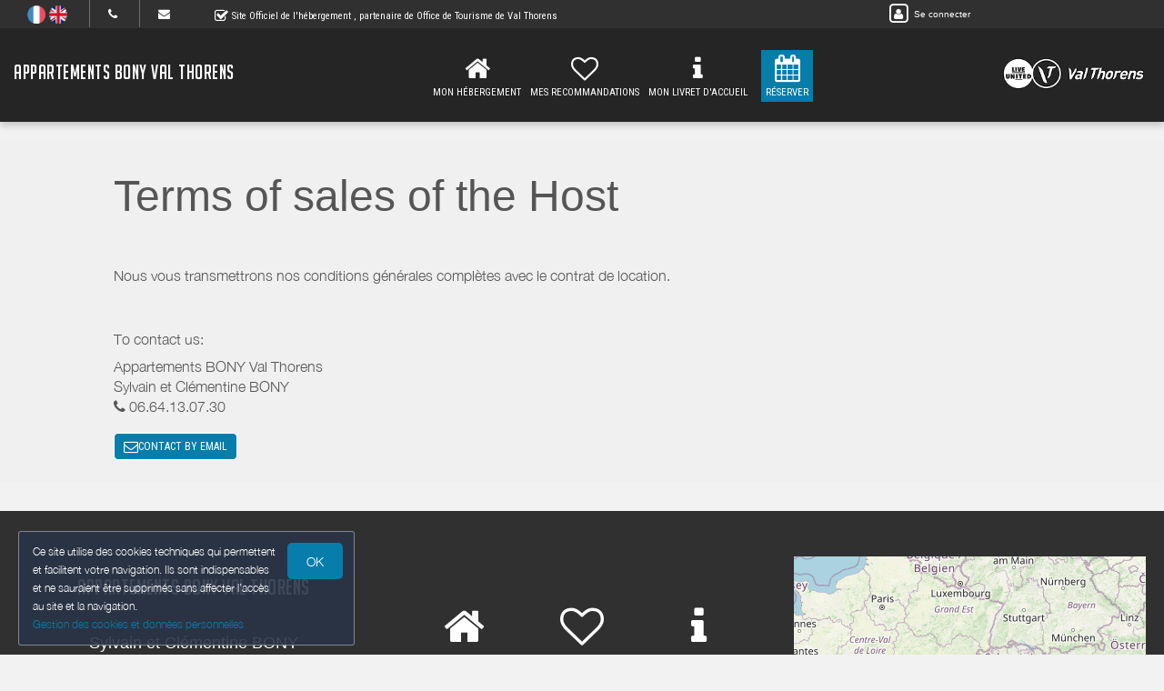

--- FILE ---
content_type: text/html; charset=utf-8
request_url: https://www.google.com/recaptcha/api2/anchor?ar=1&k=6LcitJwUAAAAAC--mXYdu-tPbG2sdJcaXw-8jlu6&co=aHR0cHM6Ly93d3cuYXBwYXJ0ZW1lbnQtYm9ueS12YWx0aG9yZW5zLmZyOjQ0Mw..&hl=en&v=PoyoqOPhxBO7pBk68S4YbpHZ&size=invisible&anchor-ms=20000&execute-ms=30000&cb=db1qgqgafnxs
body_size: 48956
content:
<!DOCTYPE HTML><html dir="ltr" lang="en"><head><meta http-equiv="Content-Type" content="text/html; charset=UTF-8">
<meta http-equiv="X-UA-Compatible" content="IE=edge">
<title>reCAPTCHA</title>
<style type="text/css">
/* cyrillic-ext */
@font-face {
  font-family: 'Roboto';
  font-style: normal;
  font-weight: 400;
  font-stretch: 100%;
  src: url(//fonts.gstatic.com/s/roboto/v48/KFO7CnqEu92Fr1ME7kSn66aGLdTylUAMa3GUBHMdazTgWw.woff2) format('woff2');
  unicode-range: U+0460-052F, U+1C80-1C8A, U+20B4, U+2DE0-2DFF, U+A640-A69F, U+FE2E-FE2F;
}
/* cyrillic */
@font-face {
  font-family: 'Roboto';
  font-style: normal;
  font-weight: 400;
  font-stretch: 100%;
  src: url(//fonts.gstatic.com/s/roboto/v48/KFO7CnqEu92Fr1ME7kSn66aGLdTylUAMa3iUBHMdazTgWw.woff2) format('woff2');
  unicode-range: U+0301, U+0400-045F, U+0490-0491, U+04B0-04B1, U+2116;
}
/* greek-ext */
@font-face {
  font-family: 'Roboto';
  font-style: normal;
  font-weight: 400;
  font-stretch: 100%;
  src: url(//fonts.gstatic.com/s/roboto/v48/KFO7CnqEu92Fr1ME7kSn66aGLdTylUAMa3CUBHMdazTgWw.woff2) format('woff2');
  unicode-range: U+1F00-1FFF;
}
/* greek */
@font-face {
  font-family: 'Roboto';
  font-style: normal;
  font-weight: 400;
  font-stretch: 100%;
  src: url(//fonts.gstatic.com/s/roboto/v48/KFO7CnqEu92Fr1ME7kSn66aGLdTylUAMa3-UBHMdazTgWw.woff2) format('woff2');
  unicode-range: U+0370-0377, U+037A-037F, U+0384-038A, U+038C, U+038E-03A1, U+03A3-03FF;
}
/* math */
@font-face {
  font-family: 'Roboto';
  font-style: normal;
  font-weight: 400;
  font-stretch: 100%;
  src: url(//fonts.gstatic.com/s/roboto/v48/KFO7CnqEu92Fr1ME7kSn66aGLdTylUAMawCUBHMdazTgWw.woff2) format('woff2');
  unicode-range: U+0302-0303, U+0305, U+0307-0308, U+0310, U+0312, U+0315, U+031A, U+0326-0327, U+032C, U+032F-0330, U+0332-0333, U+0338, U+033A, U+0346, U+034D, U+0391-03A1, U+03A3-03A9, U+03B1-03C9, U+03D1, U+03D5-03D6, U+03F0-03F1, U+03F4-03F5, U+2016-2017, U+2034-2038, U+203C, U+2040, U+2043, U+2047, U+2050, U+2057, U+205F, U+2070-2071, U+2074-208E, U+2090-209C, U+20D0-20DC, U+20E1, U+20E5-20EF, U+2100-2112, U+2114-2115, U+2117-2121, U+2123-214F, U+2190, U+2192, U+2194-21AE, U+21B0-21E5, U+21F1-21F2, U+21F4-2211, U+2213-2214, U+2216-22FF, U+2308-230B, U+2310, U+2319, U+231C-2321, U+2336-237A, U+237C, U+2395, U+239B-23B7, U+23D0, U+23DC-23E1, U+2474-2475, U+25AF, U+25B3, U+25B7, U+25BD, U+25C1, U+25CA, U+25CC, U+25FB, U+266D-266F, U+27C0-27FF, U+2900-2AFF, U+2B0E-2B11, U+2B30-2B4C, U+2BFE, U+3030, U+FF5B, U+FF5D, U+1D400-1D7FF, U+1EE00-1EEFF;
}
/* symbols */
@font-face {
  font-family: 'Roboto';
  font-style: normal;
  font-weight: 400;
  font-stretch: 100%;
  src: url(//fonts.gstatic.com/s/roboto/v48/KFO7CnqEu92Fr1ME7kSn66aGLdTylUAMaxKUBHMdazTgWw.woff2) format('woff2');
  unicode-range: U+0001-000C, U+000E-001F, U+007F-009F, U+20DD-20E0, U+20E2-20E4, U+2150-218F, U+2190, U+2192, U+2194-2199, U+21AF, U+21E6-21F0, U+21F3, U+2218-2219, U+2299, U+22C4-22C6, U+2300-243F, U+2440-244A, U+2460-24FF, U+25A0-27BF, U+2800-28FF, U+2921-2922, U+2981, U+29BF, U+29EB, U+2B00-2BFF, U+4DC0-4DFF, U+FFF9-FFFB, U+10140-1018E, U+10190-1019C, U+101A0, U+101D0-101FD, U+102E0-102FB, U+10E60-10E7E, U+1D2C0-1D2D3, U+1D2E0-1D37F, U+1F000-1F0FF, U+1F100-1F1AD, U+1F1E6-1F1FF, U+1F30D-1F30F, U+1F315, U+1F31C, U+1F31E, U+1F320-1F32C, U+1F336, U+1F378, U+1F37D, U+1F382, U+1F393-1F39F, U+1F3A7-1F3A8, U+1F3AC-1F3AF, U+1F3C2, U+1F3C4-1F3C6, U+1F3CA-1F3CE, U+1F3D4-1F3E0, U+1F3ED, U+1F3F1-1F3F3, U+1F3F5-1F3F7, U+1F408, U+1F415, U+1F41F, U+1F426, U+1F43F, U+1F441-1F442, U+1F444, U+1F446-1F449, U+1F44C-1F44E, U+1F453, U+1F46A, U+1F47D, U+1F4A3, U+1F4B0, U+1F4B3, U+1F4B9, U+1F4BB, U+1F4BF, U+1F4C8-1F4CB, U+1F4D6, U+1F4DA, U+1F4DF, U+1F4E3-1F4E6, U+1F4EA-1F4ED, U+1F4F7, U+1F4F9-1F4FB, U+1F4FD-1F4FE, U+1F503, U+1F507-1F50B, U+1F50D, U+1F512-1F513, U+1F53E-1F54A, U+1F54F-1F5FA, U+1F610, U+1F650-1F67F, U+1F687, U+1F68D, U+1F691, U+1F694, U+1F698, U+1F6AD, U+1F6B2, U+1F6B9-1F6BA, U+1F6BC, U+1F6C6-1F6CF, U+1F6D3-1F6D7, U+1F6E0-1F6EA, U+1F6F0-1F6F3, U+1F6F7-1F6FC, U+1F700-1F7FF, U+1F800-1F80B, U+1F810-1F847, U+1F850-1F859, U+1F860-1F887, U+1F890-1F8AD, U+1F8B0-1F8BB, U+1F8C0-1F8C1, U+1F900-1F90B, U+1F93B, U+1F946, U+1F984, U+1F996, U+1F9E9, U+1FA00-1FA6F, U+1FA70-1FA7C, U+1FA80-1FA89, U+1FA8F-1FAC6, U+1FACE-1FADC, U+1FADF-1FAE9, U+1FAF0-1FAF8, U+1FB00-1FBFF;
}
/* vietnamese */
@font-face {
  font-family: 'Roboto';
  font-style: normal;
  font-weight: 400;
  font-stretch: 100%;
  src: url(//fonts.gstatic.com/s/roboto/v48/KFO7CnqEu92Fr1ME7kSn66aGLdTylUAMa3OUBHMdazTgWw.woff2) format('woff2');
  unicode-range: U+0102-0103, U+0110-0111, U+0128-0129, U+0168-0169, U+01A0-01A1, U+01AF-01B0, U+0300-0301, U+0303-0304, U+0308-0309, U+0323, U+0329, U+1EA0-1EF9, U+20AB;
}
/* latin-ext */
@font-face {
  font-family: 'Roboto';
  font-style: normal;
  font-weight: 400;
  font-stretch: 100%;
  src: url(//fonts.gstatic.com/s/roboto/v48/KFO7CnqEu92Fr1ME7kSn66aGLdTylUAMa3KUBHMdazTgWw.woff2) format('woff2');
  unicode-range: U+0100-02BA, U+02BD-02C5, U+02C7-02CC, U+02CE-02D7, U+02DD-02FF, U+0304, U+0308, U+0329, U+1D00-1DBF, U+1E00-1E9F, U+1EF2-1EFF, U+2020, U+20A0-20AB, U+20AD-20C0, U+2113, U+2C60-2C7F, U+A720-A7FF;
}
/* latin */
@font-face {
  font-family: 'Roboto';
  font-style: normal;
  font-weight: 400;
  font-stretch: 100%;
  src: url(//fonts.gstatic.com/s/roboto/v48/KFO7CnqEu92Fr1ME7kSn66aGLdTylUAMa3yUBHMdazQ.woff2) format('woff2');
  unicode-range: U+0000-00FF, U+0131, U+0152-0153, U+02BB-02BC, U+02C6, U+02DA, U+02DC, U+0304, U+0308, U+0329, U+2000-206F, U+20AC, U+2122, U+2191, U+2193, U+2212, U+2215, U+FEFF, U+FFFD;
}
/* cyrillic-ext */
@font-face {
  font-family: 'Roboto';
  font-style: normal;
  font-weight: 500;
  font-stretch: 100%;
  src: url(//fonts.gstatic.com/s/roboto/v48/KFO7CnqEu92Fr1ME7kSn66aGLdTylUAMa3GUBHMdazTgWw.woff2) format('woff2');
  unicode-range: U+0460-052F, U+1C80-1C8A, U+20B4, U+2DE0-2DFF, U+A640-A69F, U+FE2E-FE2F;
}
/* cyrillic */
@font-face {
  font-family: 'Roboto';
  font-style: normal;
  font-weight: 500;
  font-stretch: 100%;
  src: url(//fonts.gstatic.com/s/roboto/v48/KFO7CnqEu92Fr1ME7kSn66aGLdTylUAMa3iUBHMdazTgWw.woff2) format('woff2');
  unicode-range: U+0301, U+0400-045F, U+0490-0491, U+04B0-04B1, U+2116;
}
/* greek-ext */
@font-face {
  font-family: 'Roboto';
  font-style: normal;
  font-weight: 500;
  font-stretch: 100%;
  src: url(//fonts.gstatic.com/s/roboto/v48/KFO7CnqEu92Fr1ME7kSn66aGLdTylUAMa3CUBHMdazTgWw.woff2) format('woff2');
  unicode-range: U+1F00-1FFF;
}
/* greek */
@font-face {
  font-family: 'Roboto';
  font-style: normal;
  font-weight: 500;
  font-stretch: 100%;
  src: url(//fonts.gstatic.com/s/roboto/v48/KFO7CnqEu92Fr1ME7kSn66aGLdTylUAMa3-UBHMdazTgWw.woff2) format('woff2');
  unicode-range: U+0370-0377, U+037A-037F, U+0384-038A, U+038C, U+038E-03A1, U+03A3-03FF;
}
/* math */
@font-face {
  font-family: 'Roboto';
  font-style: normal;
  font-weight: 500;
  font-stretch: 100%;
  src: url(//fonts.gstatic.com/s/roboto/v48/KFO7CnqEu92Fr1ME7kSn66aGLdTylUAMawCUBHMdazTgWw.woff2) format('woff2');
  unicode-range: U+0302-0303, U+0305, U+0307-0308, U+0310, U+0312, U+0315, U+031A, U+0326-0327, U+032C, U+032F-0330, U+0332-0333, U+0338, U+033A, U+0346, U+034D, U+0391-03A1, U+03A3-03A9, U+03B1-03C9, U+03D1, U+03D5-03D6, U+03F0-03F1, U+03F4-03F5, U+2016-2017, U+2034-2038, U+203C, U+2040, U+2043, U+2047, U+2050, U+2057, U+205F, U+2070-2071, U+2074-208E, U+2090-209C, U+20D0-20DC, U+20E1, U+20E5-20EF, U+2100-2112, U+2114-2115, U+2117-2121, U+2123-214F, U+2190, U+2192, U+2194-21AE, U+21B0-21E5, U+21F1-21F2, U+21F4-2211, U+2213-2214, U+2216-22FF, U+2308-230B, U+2310, U+2319, U+231C-2321, U+2336-237A, U+237C, U+2395, U+239B-23B7, U+23D0, U+23DC-23E1, U+2474-2475, U+25AF, U+25B3, U+25B7, U+25BD, U+25C1, U+25CA, U+25CC, U+25FB, U+266D-266F, U+27C0-27FF, U+2900-2AFF, U+2B0E-2B11, U+2B30-2B4C, U+2BFE, U+3030, U+FF5B, U+FF5D, U+1D400-1D7FF, U+1EE00-1EEFF;
}
/* symbols */
@font-face {
  font-family: 'Roboto';
  font-style: normal;
  font-weight: 500;
  font-stretch: 100%;
  src: url(//fonts.gstatic.com/s/roboto/v48/KFO7CnqEu92Fr1ME7kSn66aGLdTylUAMaxKUBHMdazTgWw.woff2) format('woff2');
  unicode-range: U+0001-000C, U+000E-001F, U+007F-009F, U+20DD-20E0, U+20E2-20E4, U+2150-218F, U+2190, U+2192, U+2194-2199, U+21AF, U+21E6-21F0, U+21F3, U+2218-2219, U+2299, U+22C4-22C6, U+2300-243F, U+2440-244A, U+2460-24FF, U+25A0-27BF, U+2800-28FF, U+2921-2922, U+2981, U+29BF, U+29EB, U+2B00-2BFF, U+4DC0-4DFF, U+FFF9-FFFB, U+10140-1018E, U+10190-1019C, U+101A0, U+101D0-101FD, U+102E0-102FB, U+10E60-10E7E, U+1D2C0-1D2D3, U+1D2E0-1D37F, U+1F000-1F0FF, U+1F100-1F1AD, U+1F1E6-1F1FF, U+1F30D-1F30F, U+1F315, U+1F31C, U+1F31E, U+1F320-1F32C, U+1F336, U+1F378, U+1F37D, U+1F382, U+1F393-1F39F, U+1F3A7-1F3A8, U+1F3AC-1F3AF, U+1F3C2, U+1F3C4-1F3C6, U+1F3CA-1F3CE, U+1F3D4-1F3E0, U+1F3ED, U+1F3F1-1F3F3, U+1F3F5-1F3F7, U+1F408, U+1F415, U+1F41F, U+1F426, U+1F43F, U+1F441-1F442, U+1F444, U+1F446-1F449, U+1F44C-1F44E, U+1F453, U+1F46A, U+1F47D, U+1F4A3, U+1F4B0, U+1F4B3, U+1F4B9, U+1F4BB, U+1F4BF, U+1F4C8-1F4CB, U+1F4D6, U+1F4DA, U+1F4DF, U+1F4E3-1F4E6, U+1F4EA-1F4ED, U+1F4F7, U+1F4F9-1F4FB, U+1F4FD-1F4FE, U+1F503, U+1F507-1F50B, U+1F50D, U+1F512-1F513, U+1F53E-1F54A, U+1F54F-1F5FA, U+1F610, U+1F650-1F67F, U+1F687, U+1F68D, U+1F691, U+1F694, U+1F698, U+1F6AD, U+1F6B2, U+1F6B9-1F6BA, U+1F6BC, U+1F6C6-1F6CF, U+1F6D3-1F6D7, U+1F6E0-1F6EA, U+1F6F0-1F6F3, U+1F6F7-1F6FC, U+1F700-1F7FF, U+1F800-1F80B, U+1F810-1F847, U+1F850-1F859, U+1F860-1F887, U+1F890-1F8AD, U+1F8B0-1F8BB, U+1F8C0-1F8C1, U+1F900-1F90B, U+1F93B, U+1F946, U+1F984, U+1F996, U+1F9E9, U+1FA00-1FA6F, U+1FA70-1FA7C, U+1FA80-1FA89, U+1FA8F-1FAC6, U+1FACE-1FADC, U+1FADF-1FAE9, U+1FAF0-1FAF8, U+1FB00-1FBFF;
}
/* vietnamese */
@font-face {
  font-family: 'Roboto';
  font-style: normal;
  font-weight: 500;
  font-stretch: 100%;
  src: url(//fonts.gstatic.com/s/roboto/v48/KFO7CnqEu92Fr1ME7kSn66aGLdTylUAMa3OUBHMdazTgWw.woff2) format('woff2');
  unicode-range: U+0102-0103, U+0110-0111, U+0128-0129, U+0168-0169, U+01A0-01A1, U+01AF-01B0, U+0300-0301, U+0303-0304, U+0308-0309, U+0323, U+0329, U+1EA0-1EF9, U+20AB;
}
/* latin-ext */
@font-face {
  font-family: 'Roboto';
  font-style: normal;
  font-weight: 500;
  font-stretch: 100%;
  src: url(//fonts.gstatic.com/s/roboto/v48/KFO7CnqEu92Fr1ME7kSn66aGLdTylUAMa3KUBHMdazTgWw.woff2) format('woff2');
  unicode-range: U+0100-02BA, U+02BD-02C5, U+02C7-02CC, U+02CE-02D7, U+02DD-02FF, U+0304, U+0308, U+0329, U+1D00-1DBF, U+1E00-1E9F, U+1EF2-1EFF, U+2020, U+20A0-20AB, U+20AD-20C0, U+2113, U+2C60-2C7F, U+A720-A7FF;
}
/* latin */
@font-face {
  font-family: 'Roboto';
  font-style: normal;
  font-weight: 500;
  font-stretch: 100%;
  src: url(//fonts.gstatic.com/s/roboto/v48/KFO7CnqEu92Fr1ME7kSn66aGLdTylUAMa3yUBHMdazQ.woff2) format('woff2');
  unicode-range: U+0000-00FF, U+0131, U+0152-0153, U+02BB-02BC, U+02C6, U+02DA, U+02DC, U+0304, U+0308, U+0329, U+2000-206F, U+20AC, U+2122, U+2191, U+2193, U+2212, U+2215, U+FEFF, U+FFFD;
}
/* cyrillic-ext */
@font-face {
  font-family: 'Roboto';
  font-style: normal;
  font-weight: 900;
  font-stretch: 100%;
  src: url(//fonts.gstatic.com/s/roboto/v48/KFO7CnqEu92Fr1ME7kSn66aGLdTylUAMa3GUBHMdazTgWw.woff2) format('woff2');
  unicode-range: U+0460-052F, U+1C80-1C8A, U+20B4, U+2DE0-2DFF, U+A640-A69F, U+FE2E-FE2F;
}
/* cyrillic */
@font-face {
  font-family: 'Roboto';
  font-style: normal;
  font-weight: 900;
  font-stretch: 100%;
  src: url(//fonts.gstatic.com/s/roboto/v48/KFO7CnqEu92Fr1ME7kSn66aGLdTylUAMa3iUBHMdazTgWw.woff2) format('woff2');
  unicode-range: U+0301, U+0400-045F, U+0490-0491, U+04B0-04B1, U+2116;
}
/* greek-ext */
@font-face {
  font-family: 'Roboto';
  font-style: normal;
  font-weight: 900;
  font-stretch: 100%;
  src: url(//fonts.gstatic.com/s/roboto/v48/KFO7CnqEu92Fr1ME7kSn66aGLdTylUAMa3CUBHMdazTgWw.woff2) format('woff2');
  unicode-range: U+1F00-1FFF;
}
/* greek */
@font-face {
  font-family: 'Roboto';
  font-style: normal;
  font-weight: 900;
  font-stretch: 100%;
  src: url(//fonts.gstatic.com/s/roboto/v48/KFO7CnqEu92Fr1ME7kSn66aGLdTylUAMa3-UBHMdazTgWw.woff2) format('woff2');
  unicode-range: U+0370-0377, U+037A-037F, U+0384-038A, U+038C, U+038E-03A1, U+03A3-03FF;
}
/* math */
@font-face {
  font-family: 'Roboto';
  font-style: normal;
  font-weight: 900;
  font-stretch: 100%;
  src: url(//fonts.gstatic.com/s/roboto/v48/KFO7CnqEu92Fr1ME7kSn66aGLdTylUAMawCUBHMdazTgWw.woff2) format('woff2');
  unicode-range: U+0302-0303, U+0305, U+0307-0308, U+0310, U+0312, U+0315, U+031A, U+0326-0327, U+032C, U+032F-0330, U+0332-0333, U+0338, U+033A, U+0346, U+034D, U+0391-03A1, U+03A3-03A9, U+03B1-03C9, U+03D1, U+03D5-03D6, U+03F0-03F1, U+03F4-03F5, U+2016-2017, U+2034-2038, U+203C, U+2040, U+2043, U+2047, U+2050, U+2057, U+205F, U+2070-2071, U+2074-208E, U+2090-209C, U+20D0-20DC, U+20E1, U+20E5-20EF, U+2100-2112, U+2114-2115, U+2117-2121, U+2123-214F, U+2190, U+2192, U+2194-21AE, U+21B0-21E5, U+21F1-21F2, U+21F4-2211, U+2213-2214, U+2216-22FF, U+2308-230B, U+2310, U+2319, U+231C-2321, U+2336-237A, U+237C, U+2395, U+239B-23B7, U+23D0, U+23DC-23E1, U+2474-2475, U+25AF, U+25B3, U+25B7, U+25BD, U+25C1, U+25CA, U+25CC, U+25FB, U+266D-266F, U+27C0-27FF, U+2900-2AFF, U+2B0E-2B11, U+2B30-2B4C, U+2BFE, U+3030, U+FF5B, U+FF5D, U+1D400-1D7FF, U+1EE00-1EEFF;
}
/* symbols */
@font-face {
  font-family: 'Roboto';
  font-style: normal;
  font-weight: 900;
  font-stretch: 100%;
  src: url(//fonts.gstatic.com/s/roboto/v48/KFO7CnqEu92Fr1ME7kSn66aGLdTylUAMaxKUBHMdazTgWw.woff2) format('woff2');
  unicode-range: U+0001-000C, U+000E-001F, U+007F-009F, U+20DD-20E0, U+20E2-20E4, U+2150-218F, U+2190, U+2192, U+2194-2199, U+21AF, U+21E6-21F0, U+21F3, U+2218-2219, U+2299, U+22C4-22C6, U+2300-243F, U+2440-244A, U+2460-24FF, U+25A0-27BF, U+2800-28FF, U+2921-2922, U+2981, U+29BF, U+29EB, U+2B00-2BFF, U+4DC0-4DFF, U+FFF9-FFFB, U+10140-1018E, U+10190-1019C, U+101A0, U+101D0-101FD, U+102E0-102FB, U+10E60-10E7E, U+1D2C0-1D2D3, U+1D2E0-1D37F, U+1F000-1F0FF, U+1F100-1F1AD, U+1F1E6-1F1FF, U+1F30D-1F30F, U+1F315, U+1F31C, U+1F31E, U+1F320-1F32C, U+1F336, U+1F378, U+1F37D, U+1F382, U+1F393-1F39F, U+1F3A7-1F3A8, U+1F3AC-1F3AF, U+1F3C2, U+1F3C4-1F3C6, U+1F3CA-1F3CE, U+1F3D4-1F3E0, U+1F3ED, U+1F3F1-1F3F3, U+1F3F5-1F3F7, U+1F408, U+1F415, U+1F41F, U+1F426, U+1F43F, U+1F441-1F442, U+1F444, U+1F446-1F449, U+1F44C-1F44E, U+1F453, U+1F46A, U+1F47D, U+1F4A3, U+1F4B0, U+1F4B3, U+1F4B9, U+1F4BB, U+1F4BF, U+1F4C8-1F4CB, U+1F4D6, U+1F4DA, U+1F4DF, U+1F4E3-1F4E6, U+1F4EA-1F4ED, U+1F4F7, U+1F4F9-1F4FB, U+1F4FD-1F4FE, U+1F503, U+1F507-1F50B, U+1F50D, U+1F512-1F513, U+1F53E-1F54A, U+1F54F-1F5FA, U+1F610, U+1F650-1F67F, U+1F687, U+1F68D, U+1F691, U+1F694, U+1F698, U+1F6AD, U+1F6B2, U+1F6B9-1F6BA, U+1F6BC, U+1F6C6-1F6CF, U+1F6D3-1F6D7, U+1F6E0-1F6EA, U+1F6F0-1F6F3, U+1F6F7-1F6FC, U+1F700-1F7FF, U+1F800-1F80B, U+1F810-1F847, U+1F850-1F859, U+1F860-1F887, U+1F890-1F8AD, U+1F8B0-1F8BB, U+1F8C0-1F8C1, U+1F900-1F90B, U+1F93B, U+1F946, U+1F984, U+1F996, U+1F9E9, U+1FA00-1FA6F, U+1FA70-1FA7C, U+1FA80-1FA89, U+1FA8F-1FAC6, U+1FACE-1FADC, U+1FADF-1FAE9, U+1FAF0-1FAF8, U+1FB00-1FBFF;
}
/* vietnamese */
@font-face {
  font-family: 'Roboto';
  font-style: normal;
  font-weight: 900;
  font-stretch: 100%;
  src: url(//fonts.gstatic.com/s/roboto/v48/KFO7CnqEu92Fr1ME7kSn66aGLdTylUAMa3OUBHMdazTgWw.woff2) format('woff2');
  unicode-range: U+0102-0103, U+0110-0111, U+0128-0129, U+0168-0169, U+01A0-01A1, U+01AF-01B0, U+0300-0301, U+0303-0304, U+0308-0309, U+0323, U+0329, U+1EA0-1EF9, U+20AB;
}
/* latin-ext */
@font-face {
  font-family: 'Roboto';
  font-style: normal;
  font-weight: 900;
  font-stretch: 100%;
  src: url(//fonts.gstatic.com/s/roboto/v48/KFO7CnqEu92Fr1ME7kSn66aGLdTylUAMa3KUBHMdazTgWw.woff2) format('woff2');
  unicode-range: U+0100-02BA, U+02BD-02C5, U+02C7-02CC, U+02CE-02D7, U+02DD-02FF, U+0304, U+0308, U+0329, U+1D00-1DBF, U+1E00-1E9F, U+1EF2-1EFF, U+2020, U+20A0-20AB, U+20AD-20C0, U+2113, U+2C60-2C7F, U+A720-A7FF;
}
/* latin */
@font-face {
  font-family: 'Roboto';
  font-style: normal;
  font-weight: 900;
  font-stretch: 100%;
  src: url(//fonts.gstatic.com/s/roboto/v48/KFO7CnqEu92Fr1ME7kSn66aGLdTylUAMa3yUBHMdazQ.woff2) format('woff2');
  unicode-range: U+0000-00FF, U+0131, U+0152-0153, U+02BB-02BC, U+02C6, U+02DA, U+02DC, U+0304, U+0308, U+0329, U+2000-206F, U+20AC, U+2122, U+2191, U+2193, U+2212, U+2215, U+FEFF, U+FFFD;
}

</style>
<link rel="stylesheet" type="text/css" href="https://www.gstatic.com/recaptcha/releases/PoyoqOPhxBO7pBk68S4YbpHZ/styles__ltr.css">
<script nonce="6ei0tuSOLk8mvCbwrpf4Dg" type="text/javascript">window['__recaptcha_api'] = 'https://www.google.com/recaptcha/api2/';</script>
<script type="text/javascript" src="https://www.gstatic.com/recaptcha/releases/PoyoqOPhxBO7pBk68S4YbpHZ/recaptcha__en.js" nonce="6ei0tuSOLk8mvCbwrpf4Dg">
      
    </script></head>
<body><div id="rc-anchor-alert" class="rc-anchor-alert"></div>
<input type="hidden" id="recaptcha-token" value="[base64]">
<script type="text/javascript" nonce="6ei0tuSOLk8mvCbwrpf4Dg">
      recaptcha.anchor.Main.init("[\x22ainput\x22,[\x22bgdata\x22,\x22\x22,\[base64]/[base64]/MjU1Ong/[base64]/[base64]/[base64]/[base64]/[base64]/[base64]/[base64]/[base64]/[base64]/[base64]/[base64]/[base64]/[base64]/[base64]/[base64]\\u003d\x22,\[base64]\x22,\x22Zgliw6ZELmHCm8OtI8OHwqzDocKcw5/Dox04w5vCs8KSwrgLw6jCmjjCm8OIwqzCgMKDwqcYGyXCsFRYasOuY8KgaMKCGMOeXsO7w7hQEAXDnMKWbMOWVit3A8Kuw4wLw63CmcKwwqcww7DDo8O7w7/DsmdsQwRaVDx4Oy7Dl8Ofw6DCrcO8YQZEABXCnsKGKlRpw75Ze0hYw7QEeS9YIcK9w7/CojEZaMOmZ8OhY8K2w7Vbw7PDrR5Aw5vDpsO0S8KWFcKFM8O/[base64]/DkcOLw6IfbDjCkWHCm04Hwq9CZcKZB8KsL17Dv8KGwqgawqZFZFXCo3vCs8K8GxtSAQwaEE3ClMKOwo45w5rCo8K5wpwgIjczP3osY8O1B8O4w515TsKKw7kYwo9Lw7nDiQ/[base64]/wpcWQGRhw6sAwq7CqMOhw4dzB8KWWsODDMKTA1fChXHDqwMtw4DCtsOzbgMEQmrDuRIgL2TCgMKYT1jDmjnDlUvCkmoNw41abD/CncO5WcKNw67CjsK1w5XCsmU/JMKNfSHDocKew5/CjyHCtzrClsOybsOHVcKNw5hhwr/[base64]/w7zDghEBPBPCk8K2a8ObM8OYw5UGF8OZSRfCjWMswp/[base64]/DlGHDtsObw75RwrB6wojCmsKZw4bCiXFXwpAQAMK1w5jDlMKwwqrCvBIgN8KhWcKzw7gFLRvCncO/wqcQM8K0a8OzKGnDm8Kjw6BICFdtZw3CnD/DhMKnOxDDmFp2wojCqBTDjDfDq8KvFwjDiFjCqsKAa1EAwq8FwoIbasOpXEJyw4/Cn2DCksKmMk3CgnbChjREwpXClVHClcOTwr7CpCRvaMK8b8KMw79zU8Kfw7MDSMKawoDCuSFJbzwdN0HDrDBIwqACa3o6bT4EwoJ2wobDixEyesOiWwnCkyzCk1HCtsKxbsKiw79cdjoIwpQlRHURScOyEUNwwpbDtwBvwrE8EsKzbHBqFMKQw7DDiMODw4/DpcO1QsKLw40WY8OGw4rDksOWw4nDrEdTBBHDgE18wr3Dl0XCsm4fwpgtK8OAwrHDisOZwpfCisORKFHDgTljw6/DsMOvIMOkw7YXwqjCn0LDnhHDul3Ck0ZCUcOWThrDhiszw6TDq1YHwp1sw60xN2jDvsO4IMKMe8K5esOvZMKxSMOUdj5yDcKkbcOCZGlsw5rCqCPChlPChhfCtmLDtEtdw5IrFsOTSFIpwpHDjzlVMmjClEgawqbDnEPDnMKVw4vCgX4hw6DCjSIpwq/Cj8OgwqbDqMKACUfCtcKADREBwqwBwqlqwoTDhW7CownDv1Nye8Kew5AgU8KDwoQ/e2DDqsO0IgopIsKuw4LDhCjCkBE9IV1Vw5DCmMO4b8Okw4JAwrB0wrMtw4JKa8KMw6DDkcO3BBzDgMOKwq/CocOND3bCi8KNwozCmkDDoHTDi8OFayJ9WMKrw4Nuw4TDjHbDu8O4IcKHfSfDolHDrsKmGcOCAnQjw401S8OhwpwrCsO9KxwvwqnCgsOnwoJxwpAldWrDqHsywoTDq8K/wpbDlMKowoNkTxPCmsKMDXAjwq7DosKzLwo8BMOtwrrChifDrcOEVWoFwpfCo8KUJsKuZxXCjMO7w4fDlsKxwq/Dh1Bkw71BXhZxwp96SW8aRXrDhcOHDk/CjnXCqWfDjsO5BmnDn8KOPC3Chl/CsWNSfcOjw7LCs2rDqw0nNUzCs37CscKIw6AxIn5VZMOTe8OUwonCgsKUejzDrkLChMKxL8OUw43DocKBIELDr1LDuQJKwprCo8OZIMOQUGlVW1rCl8KYFsOkKMKXE3/Cj8KtCMK8GALDkWXCtMOEOMKuw7VtwoHCs8KOw6zDgjZJJm/[base64]/CqVcqw5HClMOgw6hpGAsIL8KAcA7ClGcQwrg/w6jCli/Chl3DrcKlw4g/wpvDk0LCs8K7w5XCti7ClMKVQMO4w6kvRG/[base64]/[base64]/CgC/CtsOZw5rDjsKpwq4dOxQ1WBJYQmjCnD/Dn8O3w5XDmcKvbcKPw4tAGTvCsEsMbwPDrk9EZsOVL8KjC27ClGbDlxPCg1LDpzrCusONK1Nxw6/DhMKuOm3ChcKid8OPwrFgwrnDssOQwqXDtsOWw6/CscOQLsK4bljDi8KfUFYTw7jDgD7CrcK8CcK5wqFIwq/Cr8KMw5Ygwq7ChEALIMOLw74ZCUMdUWRAWklvQcOsw5gGfTnDqxzDryVjCmPCo8O8w4QXRXVvwpYCZR5gERJVw5pUw64qwqMCwoDCmwvDvEzCtCDCvjPDtHxbEzAQRHnCoTF3HcO4w4/DqUnCrcKeWsOtFMO0w4DDkMKiOMKkw6NiwoTDjSfCpMKBWD4PDR47wqcyPQMRw4I+wpBPOcKvCMOqwoQjF2zCjCHDs13Dp8Oaw4hTSShFwo3DjsK6NcO8BMKqwoPCg8OHWVtLC3bCv2fCqMKaQcODH8KSC0rCp8O/ScO2T8KICsOhwr3DsBjDoVNWZsKfwozCoh3DuDghwqjDuMOUw6vCt8K9CFXCmcKLw7wFw5/CtMOhw7fDk0LDnMK3wr/DpwDCgcKrw7zDsVDDucK5UhTCqsKUwonCsHrDgFfDjAc0w5lGE8OeLMOmwqnChALCtMOow7R0dcK6wqTCvMK/TGAswovDl3LClsKzwqhtw640P8KAN8O8CsOOSQkwwqZZU8K0woHCgTfCnDIqwr/[base64]/CiMOqFjRvOELCgMO1JsOvwolTLsKvJRLDhcOxH8K7AhbDlgnCusO3w5bCo0TDlsKFJMO6w4XCgz0qNTfDswALwpfCtsKlIcOOV8K1QMK2w6zDm2TCj8OSwpvCqcKxGUN1w5fCncOgwoDCvjcsTsOBw5XCnyoCw77DgcOZwrjCucOuwqXDrcOlPMOqwo3CkEXDgG/DgDgew5l1wqbCv0UXwrXDo8Khw4DCuB1uNxV6WsO9ZsKySsOQZ8K9VBZjwpJ1w4wfw4J5MXfChRZiG8KHNsKBw7EqwqvDkMKMa07CtWEbw4Q/wrrCkltewq15wqkzHmzDvnxfCmhcwo/Dm8OrUMKPIFPCsMO3wpt/w4jDvMOoKcO2wrp7w5AvEVQDwpZpHHjCiRXCljbClEvDlT3Dl0pgw5LCnhPDjsOlw6nCuiTCjcO5SSFpwptXw7Ulwp7DqsOMTgptwrIuwqR2esKPH8OZUcOsUkhPDcKVLzPCiMOMBsKhLz1PwovCn8OUwp7DmsO/Gk9cw7AqGiPDlEXDscOpLcK1wovDmDvDh8Oow6p9w6YIwqNXwqNpw67Clwwjw4IaNDl7wpzCtMKiw5bCk8KawrPDusKpw7UfZUYsTMKIw781YXp3ABxQM2TDusKHwqczV8K9w60JScKjBHrCsSXCqMKJw7/DggUBw4vDo1JsMMKaworDgnF6M8O5VkvDp8Kdw4vDocOlDcO7e8KcwpfCthTDt3tTGz3DrMKtCcKowq/[base64]/ClsOSw5LCnCjCoMOyw4jDuETDnsOpasOsw5bCksOwOgRuwpPDmsOuXkLDp3J3w7LDvwsIwqhTcVnDtj5Kw48IDBfDpkrCu1PDsAJIBk5PPcOJw68HXcKmEzHDl8OmwpPDtMOGRcO/OsKBwofDq3nCnsO4azcnw6nDl33DgMOKNcKNOMOMw7DDgsK/OcKsw5vCtsOldMOpw6fCtsKewpHCtcOQUzcBw63Dih7Cp8Kxw6VDd8KOw6dYYsOaEcOaAg7Cn8OiWsOcYMOpwow6E8KKwoXDvVRhwp41UCwZJMOIUirCiF8WP8OlZsO9w6bDjwLCsGfDj0cww5PCrmcYwqvCnitoNDfCpMOSwqMKw4tyARXCpEBgwp/CkFY+KmLDtcKCw57DtSwLRcKyw5kFw7nCoMKBwpXDpsOWYsKwwrw/N8OHZcKIdcOhP18AwpTCsMKvHsKgRTJhE8OQMWrDksOxw7t8XgfDlwrCoirCnMK8worDqyLDoR/Ci8Ouw7glw65dw6YdwozDqsO+wrLCpy8Gwq1ncyvCmMKswoFyBkcEe0BeS2PDisKBUylCFgdPUcOYMcOXFMK6egzCisONFAzDlMKpAMKEw4zDlD91SxM6wqUrZcOhwqrCrhFSDsK4UAzDhcOswolLw7d/[base64]/[base64]/Csh1iw7UffAvDjjbDg8KeRDXDhHLDt1XCg8OhalwSOi4hw65gwp4qwpdbSApRw4XCjsK1w7HDuiEVwrYUwpPDn8OWw5BxwoDDncKOYFM5wrRvNh5CwqHCpGREQcKhwrPCin4SdVPCrhNfw4/ChVF+w7/CpMOwJj9nWUzDoT7ClxlJTTREw7BBwp4cPMOuw6LCqcKRansBwq1WcQjCucOHwq52woN9wobCoVbCkMK2EzzDsSFoXcOhSTjDqREudcK1w5BKPkdnQsOpw6JnCMK5FsOkM1FaNHDCr8KlbcObdVDCrsOdQDHCqwTCsRAMw6rCmElVS8Opwq/DiFIvAjsYw6fDjcOXOC4INsKJG8KOw4HDvFDDpsOOHcOzw6VhwpbCkcKkw6/Dm1rDp0DCoMOZw4zCmxXCi2rCs8O3w4kEw6I6wohiWk51w5nDvMOqw6AKw6HCisKEXMOuw4pEX8OFwqcRN3TDpmU4wqsZw5o/w7hlwp7CtMOUfVjCu1fCu0/Cs2bCmMKNwrbDjsKPT8OWW8OoXnxbwplyw5bCgU7DtsOnKMKiw6F1w4zDmhtCBiHDrBvCkSNywoLDqhkbKTzDmsKkcBkWwp5xZsOaHGnCkmdvLcOLwoxJwpfCv8OATRnDv8O2wqFJK8KeSW7DpkEXwrRXwodXVHQuwozDssOFw58/BDRBEyTCh8KjdcKQTMOgw6AxND4kwocfw7jCoHwiw7PDjsKBKsORUMKHMcKdSgDCpXBwf27DvsO7wr9hQcO6w77Dq8OiZmvDinvDksKfK8O+w5Mxwr3DscOtw4XDvcOMS8Kbw6/DonQzd8KMwrLCjcO3b1nDqFp6LcOmOURSw6LDtMOCZlrCvlQkYMO0wr5VSDpuXCTDm8K+w7N5UcOiI1PCkz3DncKxwpxHwqoEwoPDr1jDjWIyw73CmsKSwqZVLsOcUMONORjCq8KXEAkMwrVqIksxbmLCnMKnwol6bE54EcK1wqfCoH/DlMOEw4Fgw5BIwobDocKgOUUZd8OuJBTCh3XDssO1w7ccFn3CsMKRZ0zDoMO+w4IXwrAuwqRaAVDDncOMM8KbWsK9Y1BawrTDs3NcLxbCrF1gMsO9IBd2woTCicKwGDTCl8KdPMKNw4TCuMOZa8OmwqglwqvDtsK8MsKSw4/Ck8KTHcKkIVzCoxPCsjwFfsOiw5HDosOkw61+w4A4FcKTwpJBMTPDvC5wMcKVJ8KiVh84w7lvRsOCecKnwobCvcKEwoIzTjXCvMKhwozCrj/DmB/Dj8OcCMKAwqrDtHfDqFDCsjfCtmpjwoUbGsKlwqDCisOXwpsiwqnDj8K8ZBxRwr8tasOgZjoDwoc5w7/Dp1tHLEbChyjDmsKww6VbdMKswp80wqAvw4fDlMKzCVdZwqjCsDZNasKICMO/[base64]/fBLCr8KafTcQY8KwM8O4e8Kjw798M8KGw5E5PhvDpMKMwobDhE1CwpDCoTXDmBHDuRYcB2hzwoDCnXvCosK0dsOLwpVSDsKFP8O5woXCnUdNSnctLsK/[base64]/[base64]/CkHIpwqtVw4TDvcOlWmEsw5TDo8O3w5I/U3nDmcK/dMOkUcKuF8KHwoAmLWUFwo1Bw73DqBzDnsKtLMKbwrrDq8Kuw4jDjjBSN09Xw4hwG8K/w50rKAvDszbClcOLw7zCosK/w7PChsOkFWPCtcOkwpjDjF3CucOKAF3ClcOdwoHDhXrCrhY8wrccw4fDrsOUWVdkNF/[base64]/CnsOHa8KxF8OlPMKDXcKVw5EUaVPDjzTDh8OawpAdacOMJsKbfBbDh8K0woM8wrzCnAPDtUTCjcKAw4phw68UW8K/[base64]/[base64]/L8OSWgTCk2PDk2LCu0fCpkPCol5vw6lRwo/CqsK8w4IKwotkN8OgP2h+w7HCvsKtw7nDpkQWw5gHw6DDssOtw75/b37Cn8KdS8OGw4Qjw6vCqMO9FMKrbFhkw6AxfFA8w4/[base64]/Dt8KjwrJGZx1/JsKjwpdZJXs/w7kIHcKuwo8zAArCtEfCmcKcw5hqY8KcY8OHwobCucKiwpU4EMKYacOEScKjw5MKd8OvHT4AGMOsDhPCjcOAw6BcNMOhFHvDlsKtwp7CsMKWwqdnVHZUMQs/wq3CtVA5w5Q7OVrDsC7CmcKTMsOQwonDhFt6P0zCvkzDon3Dg8OxC8KvwqPDrhHCjQ/Dg8KKXHBnN8O5PsKJN149FCUVworCgmpCw7rCtsKdwq84wqXCvMKVw5g8O3ASBsOlw7PDnxNEPsORdS4uABcHw7YufMKXw6jDmhBMJW8pFcKkwo0Mwp1YwqPChMOVw5giWsOdSMO+HyzCqcOsw6F/QcKdJwh7RsOxNAfDhQ89w4IGFsOfHsOEwpB4eBk2QMKYICrDlRNYazfCi3HDoyUpYsK+w6fDt8K1dyxlwqUSwpdtwrZybhFGwq0RwoLCnB7DgsKJE3UuHMKXEGUww4p9ICILE3tDdw9YScOiYcKVc8O6HlrCoQ7DgCh2wrJQfAsGwonDqcKVw7/[base64]/CsMOyXhLCp8O7TMKnwpkJw47DthA8wqpICj8EwrzDjmzCr8OhO8OGw4/Du8OlwpvCqFnDqcK/ScO8wpgVwrTDlsKvw6vCnMKKT8KmXUFRR8KzNwrDpw/Cu8KLDMOVwpnDtsOSNScTwq3DlMOXwohQw7rCgT/[base64]/[base64]/DvxLCqjHDoxnDpzfChUbCicOPwo3DjmXCgT9ca8KVwqPCghnCtHTDoEc4wrNPwr/[base64]/[base64]/[base64]/[base64]/DvMO+w7AWw79aw4k2w40MYSQGFcOzGMOYwrk9Nx3Di2vDmsKWfVNoJMKIN05Ow4t2w7PDu8Okw6/Cq8OyKsKAdcOadEHDhMKtMsKtw5PCh8KYL8Oqwr3DnXrDo2zDrSzDgRgOdMKZN8O6KD3DvsKJDm8HwpLDvwbDjTsEworCu8OPw5suwqrCr8KiNMKWJsKyKcOFw7kJYzrCg2F+ISLDusOlKTocJsK1wr09wrENUcOAw5Jxw5lyw7wQecO0KMO/w404UHJrw61twprCr8OqYcOzcDzCtcOIwocjw4fDlcKNe8KNw4/CocOMwoQ9w6zCicOhBw/DhDMvworDmcKWJHc4bMOWDXvDsMKfwoZ7w6vDiMKAwr0YwqXCp0xSw7Bewqk/wrccfz/Ci2/CgGDCig/CgsOWbBDClmRnW8KufhfCgcOcw603DABPZnt3FMOXw7LCmcKiM2rDhy8LLF83UlzCgw17XRg/bCwCQMOXOEfDmcK0NcO4wp/CjsO+YFZ9UzDCt8KbXsKGwqTCtUvDsBLDk8OpwqbCpSBYBMKRwpjCnAXClzTCrMOswrzCmcOCRRcoGy/DoQYMfGQHJsO5wrjDqFQQehVmEirDvsKZEcOsc8O6DcKnI8OOwpdrHDDDocOEK1vDucKmw6YNOsOEw5NGwpTCjGlnwr3Dp00QPMOUc8O1XsOEXgDCvEPDoDl5woHDpB3Cvl0xFXTDgMKEF8OAcR/[base64]/Cj8Ofdlk7NsO6w4XCmyPDjsKMw6bDtcOrYMKfFTc6SCwawp/Cul5Ow7rDt8Kxwq5lwqctwobCrR7CgcOOUMKawoVxeREKC8K2wosow4HCtsOTwodtEMKRJMOkAE7DpMKMw7zDsCLCkcKwdMOTUsOHFWppYxIgw41gw7llwrTDvSDCiVogMMOwNC/DtXkYU8O/w6LCmmQ2wqnCjTpVRkbChFbDli8Qw6tjEsOkfAN3w68mChN2worDqxHDl8Okw7lVasO1WcORCMKvw5FlIMOaw7PDpsOOUsKDw6/Ch8OQFFHDmsOYw7YlEjzCvzHDlSw8F8Owckgnw5fCnmnCjMObO27Cg1dTwpRKwo3CnsKkwoDCosKTZCLDqHvCocKJw7jCssOFfcORw4gbwrbCr8O6dREuXW1NEMKrwrjDmnLDgHvDsh4qwqh/wrDCkMOEVsKMQhTCr10ZZ8K6wq/Cq3krYX9zw5bCjgYjwoRrT1jDghDCoVwfP8Kqw5HDncKrw4oOAXzDkMOnwofCjsOPPcOOTMODdsK9w4HDoAvDvzDDicO3S8KLCAfDrDJ4dMOGwpBnOsO9w68QLsKqwo56wo5TVsOSwrLDoMKfcQUxwqrCk8KNEWjDglXCvMO+EDDDmBRqKWx/[base64]/DhMOkAsOFw7vCj8O7wqFiw5XCpMO2wpPCosKMHErCmyptw7fCon7DvX3DksKvw4w+UcOSCMKRJUXCggo3w4/[base64]/MQXDqjwkw53DkEkxw7DDqcO3w4bCncKbwrXDm0HCrcOww6bCuTLChl7Cv8OQUxRUwolbY1LCosOYw7jCuHbDhHvDhsK+JgIHw74lw4wSH31SLSkiaxcAVsK3E8KmV8KAwoTCvzfChcO9w5dlRhdZJFvCsFMsw7zCrsOvw5/[base64]/DvG98w5TClcK7w6jCrgIywpY8wqhuCMOawrzCjsOYw4bCrMKifHMVwr7CucKwRTbDisOnw40mw4jDncKww4lgcU/DmcKvPFXCpsKSw69bdhdaw65JOsOhw5nClsOPI2MxwpUEXcOYwrg3LT9Ew7RFUUzDisKFeg/DlEsOdsOtwpjCg8ORw6HDoMOTw41zw6/Dj8Kawo5qw7fDoMOLwqLCk8Oqfjhjw4PCqMOVw4nDhWY/Cxgqw7/Dn8OPBF3DgVPDnMOoaVfCo8OlYsK4wrnDl8Oiw4XCkMK1wqJ4w4EBwqFaw57DmnDCkmTDoH/CrsKyw4XDonNwwqhjNMK7BsK4QMOywprCmMK6fMKtwq9qant6KcKNFcOnw5o+wpJfV8K6wrg9UiUCw5FuQcK1wrcqw5DDuE99aQbDtcOzw7HDp8O2BQjCqMODwrkQwp8Pw4pQZMO4QE92fMObZ8KMCsOUMTbCknIjw6/DglQ3w6JGwpohw5rCkGQnA8O5wrXDqHQUw4LCjmDCjsK+RyzDu8K+B0JwIHwlP8OSwqLDlWTDusOzwojDmFfDv8OAcjDDsQhEwppbw5A1w5/[base64]/FMKxw7zCiyHDnMOZG8O7A1Y5O2YDNsK5wqTCjCQtw6bCgH/CgiLCriBzwpfDgcKSwrhuH0ksw4/CiETDo8KNJlo7w6hHUcKyw7gwwqp9w7PDvHTDpBx0w5o7wqgzw4vDt8OGwrbDq8Oew6s7McKHw6/ChznDqcOBSEbCgnHCu8O7KQ7ClcKCa3nCgsO4wrY3C3ghwqHDtXcQUsOtZMOqwoTCviTCtsK5RcKzw4/[base64]/[base64]/[base64]/YsOcKlEsw7lBS8KcNsKAwrBrw7rDt8O8eAMlw4QYwo/CowjCv8OaeMO0GjnDnsONwopKwrs5w6/DjTnDk0Rvwoc9AwjDqhQsNcOHwq3DgXYaw47CkcOcWBwiw7bCqsOfw4TDvsKZSRdSwps3wq3CuCc0TRDDlSvCssOLwrTCkAJIPsKTP8KRw5rDt1LDqXnCp8KXfQtew7c/[base64]/FMKkw4wnw6NAw6DDmsKrw5RRwonChMOzw6zCqW9SVU/CocKlwrLDtmRew4dRwpPDikBmwp/CvE7DgsKTw7Z7wpfDksOCwroAVMOVG8OdwqDDqcKswqdNen1ww7wBw6LCpArCsyRPYTsQOFDCncKMc8KZwop9E8OrfsKUCRBWYsOmCCMDwoBMw7EFRMKnbcKjwpXCg13DoFAiJMOlw6/DpA0cJMKbD8OzfE87w7/ChsOQGljDv8K+w486Vg7DhMKyw4h9XcKkdyrDj1gpwq1xwp/Ck8O9XMOpwp/[base64]/Dtglxw4vDrGbCoU/[base64]/CsSxGBMKMw6jDlMKDwpoMwpfDqxglfsOlX3ANUcOpw6YOOsOCcsOWCHjDoXZWF8OuVDfDsMOCBzHCtsKQwqbDnMKONMKDwofDt1XDh8OSwqDDjWDCkUTCq8KHNMK/w70Xczlsw5EcLRMww4TCv8KxwofDoMOZw4PCnsKmwqVBPcOgw5XCmMOTw4gTdXbDhlg+MmcYw6Bvw7NbwqLDqnTDmmYZThXDgcOAWVzCgSvDjcKeGhjCicK+w4HCpMOiDn9wZl52IMKzw6IQH1nCqHZQw5TDqHkLw4E/[base64]/DqSbCkCwpwoPCusKow4zCrMO6wq5zWMOIPMKOEsK1JhLCt8Kxc3lCwrTDrTl7wrwlfBcgIBETwrjCj8OswoDDlsKNw7RKw7sdQAURwoU7Rj3CpMKdw5nDh8K1wqTDui3Dmhwzw4/[base64]/CucOfw4XCksKpw7/DtcK/wrTCmsKlwpNIw6tJwrDCnMKtUlbDlsKaBR5/w5EIDmIcw7TDnmLDjknDjMO3w7AzX37DqyxywonCvV/DtMKkM8KDZcKtTz/[base64]/[base64]/DjWrDs8Kzw6Ujw5nDtcO6wq5MHmzDvDzDkQB8w4w+cWvCi2vCkMK/w5JUB0Jrw6vCjsKuw5vCgMKRCHddw4pWwqNlBmJmbcK5Cz3DlcKywqzCssOGwrPCkcOrwrzCl2jCi8OwB3HChio/[base64]/[base64]/wrDDmMO+w5gxw4DCkQAhw7XCoMO+wo/DicOSwpzCksKtOsKKIsK2UkEHU8ORPsKZD8K7w54kwq5mRxwrbMK/w7cyb8K0w5nDvMOcw7BaFx3CgsOmV8OGwqPDtlbDujU5wpA9w6c0wro5L8Ohe8K+w5A2SzzDsmvCpCnCvsOgCmI+SjACw63Dk2hMFMKuw4VwwrkfwpLDsEHDjMOxI8KmasKKOMOYwqojwp80WWUcK091woMOw7ERw6U/MB7DjMKbTMOnw5B/[base64]/w5bCnD7DtUxxVsKfe8OEw4rDgsKww7dyAFNHSDkdY8OJQcKgG8OyLAfDl8KYWMOlM8K4wrDChyzCvQA2PVA9w5HDgMOPPibCtsKIBWrCpcK7cCfDminDpWvDkSLCk8K/w6cKw73CiFZJVnjDgcOgUMK8wpdoWkPCs8KWPxU9wq0dCT8qFGgWw73Cr8OswpRTwqfChMOPPcKdGsKsCizDn8K9DMOMAMO9w7YnBT7DtMO5MsOvDsKOwqJRFj9VwrXDknNwJcOWwqHCi8KNwrJRwrbClR4/[base64]/ChCvDgcK5wp4fNsOTHcOtU8OZw5pow4XDqGjDtljCnCnDggbDpkzDk8ORwpdZw4bCvsOTwrwQwpRKwoZrw4USwqLDisOUVwzDi23ClQrCvsKRScOLB8OGL8KCY8KFM8KEFl1dYw/CmMKQMMOdwq4UIx0pI8OgwqVBA8OoNcOGMMOlwpTDkcOywqAgecOvDifCqBzCom7CqCTChG1YwoEgbFojasKFworDp2PDmAYFw6/ChEXDtMOOT8Kcw6lVwq/[base64]/CusORYcKxaMOHSD/Dv8OBSMOSC31TVWrDncOPBMKEwq8qUXBlwpILdcKkw6/DjsOePcKaw7ljQgnCsmXCtVEXDsKAK8OPw6nDqzzDtMKoDcOHGlfCscOYC2FFaBjCqnbCl8Oyw4XDgjLDv2BFw44wVRkkAHBJdcKpwo3DtAvDiBXDmcODwq0cwpt2wpwia8K+K8OOw4JnRx0DYRTDmAsEbMO6wrxbwr3Ch8OmU8KPwq/[base64]/Dk01kwqUTwoFTwoAYwpHCil3CoMK8HEHCg3zDqcODOEvCocK6WhPDucO1aWpVw4rCnCDCosOWCcKwGEzCvcKIw7jDg8KAwoLDowdFcmNsXMKtDUxVwpBLR8OswoRLOHBhw6XCpyIOJR4pw7LDg8KuA8O9w7Jtw5Z1w5EdwrPDnXc6fTVTIjJ/DnTCp8OUGDRXJw/Dh2bChkbDhsORLU5WB04xRcKhwqrDqmN5IzUjw5XCo8OAOMOow78Jd8K7PF1PIlHCvcK4VDbCkhloSMKnw5rCuMKtCcKIXcOMKF3Ds8ObwpzChSzDsGM9a8KuwrjDlcO/w6JDwoIuw5HCg1PDvDNrGMOiwp3ClsKEABJgesKSwrpRw67DlGrCpMKBZEIRw5gew6p/QcKuFQc0R8OHTMOHw5/CoBhMwpFcwqLDp0YAwpgHw43Dh8KoXcOLw4DDuSBPw6tFPw0rw63Dq8Kbw73Di8KBc03DvkPCvcOYZRwYaXrDhcKyJMOHXTVWJkASOHnDtMO5Q3MnIH9awoTDuA/DjMKFw45Dw4rCs2gQwqg2wqx9V2zDgcOCC8Oqwo3Cs8KuVcO+dMOEMRdmEGlLLTUTwpbCsHfCt3oAIBPDnMKYJVvDs8KDP0vCljF/FMKxb1bDgcK3wpjDmXo9QcKPXcK8wos2woPCjsOCPScEwrfDoMOqwoERNxbDjMKywo0Rw7HDnsKKLMO0fGdmwoTCncKLwrJtwqfCmhHDuRMMecKGwqc/AEAcBcKReMOPworDvMKrw4jDiMKRwrNLwrXCsMO+McOjFcOPR0HCs8OFwpwfwp4DwptAHy3CgmrDtgJwYsOnH3nCm8KMC8KCGW/CrsOAHMOheVnDosK9XgDDsxnDo8OiF8KXGzLDm8Krf0IRVl14RMOuHRsJwqB8VsK8wqRnw53Ch2Ixw6rCjsKCw7TDu8KAM8KibCQwEjEoMw/DqcOnf2cICsK3VGzCrMKOw57DrG8Pw4/CrsO3YAFewrM5M8K5IMOETzvCmcKWwo5vGmHDpcOqN8Kiw7l5wpHDhjnDox3Dii1vw7kBwoDDs8O0wp42c3fDnMOSwrDCpSFpw4DCuMKIE8KtwoXDojDDl8K7w4zCpcK8w7/DlMOSwr7ClAvDtMOxwrxePWUSwqHCucOiwrHCigNiZgDCi1YfS8K7JcK5wovDrMKPw7Bdw7pTUMKGUy3DiT7DqnzDmMKVYcKxwqJpCsOrH8OTwrrCoMK5PcKTYcO1w73CoWRrBcKOaW/Ck0TCryfCh2w6wo4EHwnCosKKwpbDiMKbGsKgPsKkecKBaMKbMF9VwpUIQRR6wqfCqMOncB7Dg8KBVcOJw5Iqw6YpdcObw6vDksK5fMKUPWTDmMOIXksUFEvCpUZPw6g+wp/DgMKkTMK7d8Kdwrdew6MLKFARNCnDr8O7woLDr8KcRgRrFMOJBAQQw5xQE34iKcOVRcKUKxzCo2PCgglGw67Ciy/DrF/CgCQowppVMC5FUsOkesOxLhlDfTIZRMK4wq/DqSzCk8Orw6DDty3CosKawqRvMSfDpsOnOcKnejVTw49Mw5TCqsKMwrjDscKpwqIKD8OfwrlpL8OuAl9lNFPCqWzDlQvDiMKBw6DCgcKkwojChyNoNsOuHFDCssKYwrlHZHDDm1XCoG7DhsKow5XDmsOzw6xyFn/CsyrClRhnCsKUwpDDqSXCvUvCsHlzB8OvwrRyLiYROcK5wpcUw73Ck8OPw5lVw6LDjCEwwq/CrA7CpcO1wrdJQ0bCozXDul3Cvg3DvcOBwpNMwp7CoCR+SsKUZR3DgjtXBlXDtw3CpsOyw6PCpsKWw4LDrQnCgX4RX8OgwrzCqMO3YMKqw4RiwpTDh8KYwqpSwrQiw6tKCsOSwpRWfsOFwqBPw5B4Y8O0w7F5w4nCi3B5wpPDqMO1bH/CsSZOGh/CksOMa8OXw5vCkcOnwooNJ1rDpcOaw6fCqcK/P8KcAF3Ck10Uw6Uow7jCkcKVwqLCnMKsW8Kcw4Jcwrwtwq7DucKDOEQrG31XwqwtwoAtwozCj8K6w7/Dtx3DmD/[base64]/Ch3dJUcOhPwHCnXjClFs7R3DCoMK0wqE8w6xvecO7ZzzCg8OWw6HDksOUQEfDi8OUwoJSwqN5FUdyAsOvYC5swq7CrcO3dhkefVN4K8KETMKyPgzCuR0ya8KZOMOiMm06w6PDmsK6bMObwp5KdVrDgFZ+YWTDqcOVw6TDghrCnR/[base64]/ZxkSwovDmVnDulbCs8KAE8KtLHQbw6HDjgjDlhTDkGlIw4lbM8OgwpnDmhNOwoplwpcKdMO0wp5xGCTDogzDtMK5wogHP8Kww5Rfw4Fmwr1vw51VwqVyw6/Dl8KWWmPCmCFiw4wFw6LDun3DnQ9kw7FBw71Lw48Bw53DkQ17NsKTX8OTwr7Cr8OywrY+wqHDu8OrwpPCoEQpwqMPw6rDoznCmH7DjV3Cm0PCjMO0w6/CgcOQRiAZwrA4woHCnUzClMK9wofDnB1cKF/DvcK6Y3IGJ8KFaxggwoHDpDrCosK6FG7CqsOfFcOVwpbCvsK6w4vDj8KUwrvCk1Zgwo8vPcKKw4Iew7NVwqrCoQvDrMOocjzCgsOWb2zDq8OZdmBQMMOTDcKPw5XCoMKvw5/ChEJWDVTDsMOmwpN4wpTDlG7DpMKswqnDn8OQwqNyw5bCvsKWAwHDrRtSJ2TDozJ3w79zH0nDnBvCosK+ZRDDp8K9wolEKSB2WMOOJ8Kxwo7DkcKvwq7DpVBHTBHClcOmIMOcw5VFQG3Dn8Kywp7DlSQcVzzDs8OBU8KjwpHClBNGw7FswpzCpcK/cMKowpzCj07CmWIkw5bDiE9vwp/DiMOswqDChcKyGcOdwqLChxfCpWjCo0dCw6/DqC7Ci8KeFEkCY8O0woPDvSJZZgfDm8OoT8K4wpvDnnfDpcOVK8KHXXoTFsOCR8O7PxkQXsKPHMOUwp3Dm8Kawo/DvVd1w6hvwrzDhMKMOcOMCMKMQ8KdEsOkWcOow7XDh1DDkU/DkHdxe8KTw4LCnsO+wpnDpcK4WcO6wqLDuEEVci/[base64]/w7zCnlZDw7jDiV57w5rCiMONwozCkUN1wp7CgVrCi8KOAMKqwrfCr0kVwoZ6JmfCmsOcwrMDwrg/Qmtkw47Dr0Z9w6NxwrvDpwYHbRZvw5U/wpHDlFNIw7UTw4/DuEvDhsOSL8Onw7XDvsKkVsONw4IObsKxwropwooUw4/DlMOcH0srwq7CkcO6woIUw5/[base64]/wrVTfsORXVJLOMKQcMKcBCxtKh7DkxDDqcONw5zCvS9RwroAR2Riw4MVwrIJwpHChGHDilhJw4cjcm/Cm8Kkw5zCn8OyaFtTZcKJMnY4w4NGRMKSf8OdI8Kiwq5dw6HDn8Klw7d+w6VpasKSw43Ctl3DgxUiw53Cv8OoH8K/w7czPBfDkELCg8K/G8Koe8KmMRrCpmc5CsKDw6jCtMO2wrNqw7LCo8KjCcOXOXVoBcK9DXRqR07CnMKfw4Iywp/DtgLDhMKZd8K2w4QqRMKuw5DChcKSW3TDjUPCqsOhUMONw4zCjlnCozRXMcOANcK3wqDDqDDDgcKowobCusOWwoIGHj7DgsOIGlx+aMK9w60Qw7k4wo/[base64]/w6dneyjCs8OTSXM7w48hW8KLwp3CmCDCgHLDhsKbJUHCs8Kiw4PDqsOtYEHCkMOKw5dYZ17CjMKxwpVUwqnChVxzUlvDkzDCssO3Tx/[base64]/Dq8K8w4Ynw5xyw4UtWmnDqMKXwq0aBkJCw4PDswzCoMK8JcOvWsKmwr/[base64]/w7gCRMOLwo1Aw5jDu8OwLxE2UksCXxstAy/DosO4HGViwpLCkcKMw63DtMOsw4k5w4fCgMOow4zDlMOYJFtaw6dBF8ONw5zDtg/DvcO7w6gbwoFmHcOEAMKYdmbDnsKHwofDpVg1aQEFw4MvSsOpw7zCusOzR2h/[base64]/[base64]/w43Dj2DCssOxw7kTTMOaw5hdA8ONOjTCmSkZwrYkZB/CpQLCr1nDrcORCcOYEy/CpsK8wrTDmBMFw7bCscOGw4XCo8OHWsOwAmlOSMK9w4w9WhTCnWHDiX7DisOmEn8nwpdMShRmRcK+w5XCsMOvNXjCkTcNZy0GJk/[base64]/CqcKQFsOqw5cKw6PDksO4w49BCcOTAMOswrrCiCgxUBHDuX3CgmnDt8OMY8Otc3Qsw4ZVfQ3Co8KmaMKHw4gqwqAVw4YUwqPDpcOTwpHDv29LG2zDkcOAw5/DrcONwofDtS1Ewr5cw5zDl1bCgcOCY8KdwqbDg8KMcMKwUl8ZWcOowp7DslDDk8KHZMKQw4hlwqcuwqDDgMOBw7LDhj/CtsOiN8KqwpfDh8KWY8Klw4R1w7tSw70xEMKMwrs3wrpjNgvCtBvDh8KDY8ODw4fCs2vCnlkCdVLCu8K5wqvDocO3wqrClMOYwoLCsT3CqGZiw5MRw4fCrsKrwrHCocKJw5bClSHCo8ObLXh2MhZfw7XCpizDjsK8dMOYFcK4w5fCkMOhScKBw5fChwvDt8O4YMK3YD/Dhw4Fwotew4BdZMOrwqfCmR0kwosOLjF1woDDimzDl8KkZ8Osw6PDkBIkVnzDgDhJd1vDo0hPw7MicMOJwpRoa8K+wrkdwrMYOcK5AMK3w5XDssKMw5ArHmzDknHCuGo/fWAnwoQ+wo/CrMK9w5gZZcOPw7PCnV7Chy/[base64]/XsKaw7pca8KUB8O1w5PDm1UAwrQdwqEXw7UzCsO6wo0Uw6Maw6piwoTCvcOSwoBhG2jCmsK8w6gOVMKGw4oAwrgBw5vCq2jCo0t3wpDDo8K2w6kxwqozcMK7W8OowrDDqRDCngHDnHnDvcOubcOua8KGGsKnMMOFwowLw6rCpMKMw4rCucOHw4PDlsOgSilww6hoLcO/ACrDkMKLYFXDm3E+WMKKNMKcd8KUw4x4w4E4wp5Qw6Y1QF4DaCbCtXwWwrzDpcKlIB/DlQHDvMOJwpJnwqjDl1nDqsOEKsKYIAQsCsONbcKFOTHDk2jDowtBQ8KGwqHDkMKkwpXClD/DssO0wo3Dr1bCmF8Qw6ItwqEfwrs3wq3DqMKMw5vCiMOSwrEfG2MPK3nCtMOVwqsMdMKETWVWw6k6w6PDj8Kqwo4bw7drwrfCksOdw6XCgcOQw64YDkjDgGLCtB9yw7AOw6Zuw6rDh0gMwp8qZcKbb8O/wozCsRRTfMK4EMOnwp1sw6Z/w7QMw4zCuUZQwqV+bR9vFMK3VMOAwpLCtCMyYMKdMEN2eW9PLEI9wrvCpcOsw5ULw6lbUzgQQMKbw6ZBw7RGwqjCtx1xw57Cgk8iw7HCuxg9Hw8cei5qbDZiw4k0ccKTGcKzFUTCtg\\u003d\\u003d\x22],null,[\x22conf\x22,null,\x226LcitJwUAAAAAC--mXYdu-tPbG2sdJcaXw-8jlu6\x22,0,null,null,null,1,[21,125,63,73,95,87,41,43,42,83,102,105,109,121],[1017145,623],0,null,null,null,null,0,null,0,null,700,1,null,0,\[base64]/76lBhnEnQkZnOKMAhmv8xEZ\x22,0,1,null,null,1,null,0,0,null,null,null,0],\x22https://www.appartement-bony-valthorens.fr:443\x22,null,[3,1,1],null,null,null,1,3600,[\x22https://www.google.com/intl/en/policies/privacy/\x22,\x22https://www.google.com/intl/en/policies/terms/\x22],\x22hmOo2k1hGRqEM2OiHlR+usEHTDsPN26XyDISbZb/xsw\\u003d\x22,1,0,null,1,1769108697451,0,0,[60,131],null,[30,246,80,177,108],\x22RC-63kbzWuvfxi52w\x22,null,null,null,null,null,\x220dAFcWeA5s4y9jUoRKvRLdxDLdA7Grf7aDouyXu0eYMnTpsrfrhFQ-LQFkukHfBPZm5-MibVlgONaZHOqSw4BareIbkmQ_pqmE8g\x22,1769191497408]");
    </script></body></html>